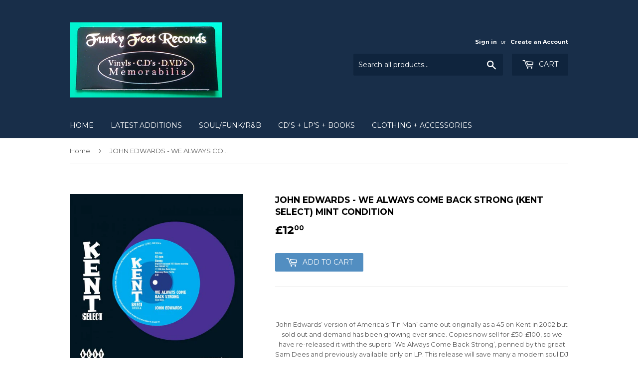

--- FILE ---
content_type: text/html; charset=utf-8
request_url: https://www.funkyfeet-records.com/products/john-edwards-we-always-come-back-strong-kent-select-mint-condition
body_size: 14035
content:
<!doctype html>
<!--[if lt IE 7]><html class="no-js lt-ie9 lt-ie8 lt-ie7" lang="en"> <![endif]-->
<!--[if IE 7]><html class="no-js lt-ie9 lt-ie8" lang="en"> <![endif]-->
<!--[if IE 8]><html class="no-js lt-ie9" lang="en"> <![endif]-->
<!--[if IE 9 ]><html class="ie9 no-js"> <![endif]-->
<!--[if (gt IE 9)|!(IE)]><!--> <html class="no-touch no-js"> <!--<![endif]-->
<head>

  <!-- Basic page needs ================================================== -->
  <meta charset="utf-8">
  <meta http-equiv="X-UA-Compatible" content="IE=edge,chrome=1">

  

  <!-- Title and description ================================================== -->
  <title>
  JOHN EDWARDS - WE ALWAYS COME BACK STRONG (KENT SELECT) Mint Condition &ndash; funkyfeet Records
  </title>


  
    <meta name="description" content="  John Edwards’ version of America’s ‘Tin Man’ came out originally as a 45 on Kent in 2002 but sold out and demand has been growing ever since. Copies now sell for £50-£100, so we have re-released it with the superb ‘We Always Come Back Strong’, penned by the great Sam Dees and previously available only on LP. This rel">
  

  <!-- Product meta ================================================== -->
  
<meta property="og:site_name" content="funkyfeet Records">
<meta property="og:url" content="https://www.funkyfeet-records.com/products/john-edwards-we-always-come-back-strong-kent-select-mint-condition">
<meta property="og:title" content="JOHN EDWARDS - WE ALWAYS COME BACK STRONG (KENT SELECT) Mint Condition">
<meta property="og:type" content="product">
<meta property="og:description" content="  John Edwards’ version of America’s ‘Tin Man’ came out originally as a 45 on Kent in 2002 but sold out and demand has been growing ever since. Copies now sell for £50-£100, so we have re-released it with the superb ‘We Always Come Back Strong’, penned by the great Sam Dees and previously available only on LP. This rel"><meta property="og:price:amount" content="12.00">
  <meta property="og:price:currency" content="GBP"><meta property="og:image" content="http://www.funkyfeet-records.com/cdn/shop/products/JohnEdwards-WEAlwaysComeBackStrong_1024x1024.jpg?v=1600886104">
<meta property="og:image:secure_url" content="https://www.funkyfeet-records.com/cdn/shop/products/JohnEdwards-WEAlwaysComeBackStrong_1024x1024.jpg?v=1600886104">



  <meta name="twitter:card" content="summary_large_image">
  <meta name="twitter:image" content="https://www.funkyfeet-records.com/cdn/shop/products/JohnEdwards-WEAlwaysComeBackStrong_1024x1024.jpg?v=1600886104">
  <meta name="twitter:image:width" content="480">
  <meta name="twitter:image:height" content="480">

<meta name="twitter:title" content="JOHN EDWARDS - WE ALWAYS COME BACK STRONG (KENT SELECT) Mint Condition">
<meta name="twitter:description" content="  John Edwards’ version of America’s ‘Tin Man’ came out originally as a 45 on Kent in 2002 but sold out and demand has been growing ever since. Copies now sell for £50-£100, so we have re-released it with the superb ‘We Always Come Back Strong’, penned by the great Sam Dees and previously available only on LP. This rel">


  <!-- Helpers ================================================== -->
  <link rel="canonical" href="https://www.funkyfeet-records.com/products/john-edwards-we-always-come-back-strong-kent-select-mint-condition">
  <meta name="viewport" content="width=device-width,initial-scale=1">

  <!-- CSS ================================================== -->
  <link href="//www.funkyfeet-records.com/cdn/shop/t/3/assets/theme.scss.css?v=137137785716147428071674764570" rel="stylesheet" type="text/css" media="all" />
  
  
  
  <link href="//fonts.googleapis.com/css?family=Montserrat:400,700" rel="stylesheet" type="text/css" media="all" />


  


  



  <!-- Header hook for plugins ================================================== -->
  <script>window.performance && window.performance.mark && window.performance.mark('shopify.content_for_header.start');</script><meta id="shopify-digital-wallet" name="shopify-digital-wallet" content="/21189175/digital_wallets/dialog">
<meta name="shopify-checkout-api-token" content="e8191689cef0f27e38ccbf8413a64be4">
<meta id="in-context-paypal-metadata" data-shop-id="21189175" data-venmo-supported="false" data-environment="production" data-locale="en_US" data-paypal-v4="true" data-currency="GBP">
<link rel="alternate" hreflang="x-default" href="https://www.funkyfeet-records.com/products/john-edwards-we-always-come-back-strong-kent-select-mint-condition">
<link rel="alternate" hreflang="en" href="https://www.funkyfeet-records.com/products/john-edwards-we-always-come-back-strong-kent-select-mint-condition">
<link rel="alternate" hreflang="fr" href="https://www.funkyfeet-records.com/fr/products/john-edwards-we-always-come-back-strong-kent-select-mint-condition">
<link rel="alternate" hreflang="da" href="https://www.funkyfeet-records.com/da/products/john-edwards-we-always-come-back-strong-kent-select-mint-condition">
<link rel="alternate" hreflang="de" href="https://www.funkyfeet-records.com/de/products/john-edwards-we-always-come-back-strong-kent-select-mint-condition">
<link rel="alternate" hreflang="pt" href="https://www.funkyfeet-records.com/pt/products/john-edwards-we-always-come-back-strong-kent-select-mint-condition">
<link rel="alternate" hreflang="pt-PT" href="https://www.funkyfeet-records.com/pt-pt/products/john-edwards-we-always-come-back-strong-kent-select-mint-condition">
<link rel="alternate" type="application/json+oembed" href="https://www.funkyfeet-records.com/products/john-edwards-we-always-come-back-strong-kent-select-mint-condition.oembed">
<script async="async" src="/checkouts/internal/preloads.js?locale=en-GB"></script>
<link rel="preconnect" href="https://shop.app" crossorigin="anonymous">
<script async="async" src="https://shop.app/checkouts/internal/preloads.js?locale=en-GB&shop_id=21189175" crossorigin="anonymous"></script>
<script id="apple-pay-shop-capabilities" type="application/json">{"shopId":21189175,"countryCode":"GB","currencyCode":"GBP","merchantCapabilities":["supports3DS"],"merchantId":"gid:\/\/shopify\/Shop\/21189175","merchantName":"funkyfeet Records","requiredBillingContactFields":["postalAddress","email"],"requiredShippingContactFields":["postalAddress","email"],"shippingType":"shipping","supportedNetworks":["visa","maestro","masterCard","amex","discover","elo"],"total":{"type":"pending","label":"funkyfeet Records","amount":"1.00"},"shopifyPaymentsEnabled":true,"supportsSubscriptions":true}</script>
<script id="shopify-features" type="application/json">{"accessToken":"e8191689cef0f27e38ccbf8413a64be4","betas":["rich-media-storefront-analytics"],"domain":"www.funkyfeet-records.com","predictiveSearch":true,"shopId":21189175,"locale":"en"}</script>
<script>var Shopify = Shopify || {};
Shopify.shop = "funkyfeet-records.myshopify.com";
Shopify.locale = "en";
Shopify.currency = {"active":"GBP","rate":"1.0"};
Shopify.country = "GB";
Shopify.theme = {"name":"Supply","id":169931846,"schema_name":"Supply","schema_version":"2.0.6","theme_store_id":679,"role":"main"};
Shopify.theme.handle = "null";
Shopify.theme.style = {"id":null,"handle":null};
Shopify.cdnHost = "www.funkyfeet-records.com/cdn";
Shopify.routes = Shopify.routes || {};
Shopify.routes.root = "/";</script>
<script type="module">!function(o){(o.Shopify=o.Shopify||{}).modules=!0}(window);</script>
<script>!function(o){function n(){var o=[];function n(){o.push(Array.prototype.slice.apply(arguments))}return n.q=o,n}var t=o.Shopify=o.Shopify||{};t.loadFeatures=n(),t.autoloadFeatures=n()}(window);</script>
<script>
  window.ShopifyPay = window.ShopifyPay || {};
  window.ShopifyPay.apiHost = "shop.app\/pay";
  window.ShopifyPay.redirectState = null;
</script>
<script id="shop-js-analytics" type="application/json">{"pageType":"product"}</script>
<script defer="defer" async type="module" src="//www.funkyfeet-records.com/cdn/shopifycloud/shop-js/modules/v2/client.init-shop-cart-sync_BApSsMSl.en.esm.js"></script>
<script defer="defer" async type="module" src="//www.funkyfeet-records.com/cdn/shopifycloud/shop-js/modules/v2/chunk.common_CBoos6YZ.esm.js"></script>
<script type="module">
  await import("//www.funkyfeet-records.com/cdn/shopifycloud/shop-js/modules/v2/client.init-shop-cart-sync_BApSsMSl.en.esm.js");
await import("//www.funkyfeet-records.com/cdn/shopifycloud/shop-js/modules/v2/chunk.common_CBoos6YZ.esm.js");

  window.Shopify.SignInWithShop?.initShopCartSync?.({"fedCMEnabled":true,"windoidEnabled":true});

</script>
<script>
  window.Shopify = window.Shopify || {};
  if (!window.Shopify.featureAssets) window.Shopify.featureAssets = {};
  window.Shopify.featureAssets['shop-js'] = {"shop-cart-sync":["modules/v2/client.shop-cart-sync_DJczDl9f.en.esm.js","modules/v2/chunk.common_CBoos6YZ.esm.js"],"init-fed-cm":["modules/v2/client.init-fed-cm_BzwGC0Wi.en.esm.js","modules/v2/chunk.common_CBoos6YZ.esm.js"],"init-windoid":["modules/v2/client.init-windoid_BS26ThXS.en.esm.js","modules/v2/chunk.common_CBoos6YZ.esm.js"],"shop-cash-offers":["modules/v2/client.shop-cash-offers_DthCPNIO.en.esm.js","modules/v2/chunk.common_CBoos6YZ.esm.js","modules/v2/chunk.modal_Bu1hFZFC.esm.js"],"shop-button":["modules/v2/client.shop-button_D_JX508o.en.esm.js","modules/v2/chunk.common_CBoos6YZ.esm.js"],"init-shop-email-lookup-coordinator":["modules/v2/client.init-shop-email-lookup-coordinator_DFwWcvrS.en.esm.js","modules/v2/chunk.common_CBoos6YZ.esm.js"],"shop-toast-manager":["modules/v2/client.shop-toast-manager_tEhgP2F9.en.esm.js","modules/v2/chunk.common_CBoos6YZ.esm.js"],"shop-login-button":["modules/v2/client.shop-login-button_DwLgFT0K.en.esm.js","modules/v2/chunk.common_CBoos6YZ.esm.js","modules/v2/chunk.modal_Bu1hFZFC.esm.js"],"avatar":["modules/v2/client.avatar_BTnouDA3.en.esm.js"],"init-shop-cart-sync":["modules/v2/client.init-shop-cart-sync_BApSsMSl.en.esm.js","modules/v2/chunk.common_CBoos6YZ.esm.js"],"pay-button":["modules/v2/client.pay-button_BuNmcIr_.en.esm.js","modules/v2/chunk.common_CBoos6YZ.esm.js"],"init-shop-for-new-customer-accounts":["modules/v2/client.init-shop-for-new-customer-accounts_DrjXSI53.en.esm.js","modules/v2/client.shop-login-button_DwLgFT0K.en.esm.js","modules/v2/chunk.common_CBoos6YZ.esm.js","modules/v2/chunk.modal_Bu1hFZFC.esm.js"],"init-customer-accounts-sign-up":["modules/v2/client.init-customer-accounts-sign-up_TlVCiykN.en.esm.js","modules/v2/client.shop-login-button_DwLgFT0K.en.esm.js","modules/v2/chunk.common_CBoos6YZ.esm.js","modules/v2/chunk.modal_Bu1hFZFC.esm.js"],"shop-follow-button":["modules/v2/client.shop-follow-button_C5D3XtBb.en.esm.js","modules/v2/chunk.common_CBoos6YZ.esm.js","modules/v2/chunk.modal_Bu1hFZFC.esm.js"],"checkout-modal":["modules/v2/client.checkout-modal_8TC_1FUY.en.esm.js","modules/v2/chunk.common_CBoos6YZ.esm.js","modules/v2/chunk.modal_Bu1hFZFC.esm.js"],"init-customer-accounts":["modules/v2/client.init-customer-accounts_C0Oh2ljF.en.esm.js","modules/v2/client.shop-login-button_DwLgFT0K.en.esm.js","modules/v2/chunk.common_CBoos6YZ.esm.js","modules/v2/chunk.modal_Bu1hFZFC.esm.js"],"lead-capture":["modules/v2/client.lead-capture_Cq0gfm7I.en.esm.js","modules/v2/chunk.common_CBoos6YZ.esm.js","modules/v2/chunk.modal_Bu1hFZFC.esm.js"],"shop-login":["modules/v2/client.shop-login_BmtnoEUo.en.esm.js","modules/v2/chunk.common_CBoos6YZ.esm.js","modules/v2/chunk.modal_Bu1hFZFC.esm.js"],"payment-terms":["modules/v2/client.payment-terms_BHOWV7U_.en.esm.js","modules/v2/chunk.common_CBoos6YZ.esm.js","modules/v2/chunk.modal_Bu1hFZFC.esm.js"]};
</script>
<script id="__st">var __st={"a":21189175,"offset":0,"reqid":"4f32b045-ed4a-4b5b-b0eb-6ebfd6e2c407-1768861717","pageurl":"www.funkyfeet-records.com\/products\/john-edwards-we-always-come-back-strong-kent-select-mint-condition","u":"2018de9fc15c","p":"product","rtyp":"product","rid":4825860243533};</script>
<script>window.ShopifyPaypalV4VisibilityTracking = true;</script>
<script id="captcha-bootstrap">!function(){'use strict';const t='contact',e='account',n='new_comment',o=[[t,t],['blogs',n],['comments',n],[t,'customer']],c=[[e,'customer_login'],[e,'guest_login'],[e,'recover_customer_password'],[e,'create_customer']],r=t=>t.map((([t,e])=>`form[action*='/${t}']:not([data-nocaptcha='true']) input[name='form_type'][value='${e}']`)).join(','),a=t=>()=>t?[...document.querySelectorAll(t)].map((t=>t.form)):[];function s(){const t=[...o],e=r(t);return a(e)}const i='password',u='form_key',d=['recaptcha-v3-token','g-recaptcha-response','h-captcha-response',i],f=()=>{try{return window.sessionStorage}catch{return}},m='__shopify_v',_=t=>t.elements[u];function p(t,e,n=!1){try{const o=window.sessionStorage,c=JSON.parse(o.getItem(e)),{data:r}=function(t){const{data:e,action:n}=t;return t[m]||n?{data:e,action:n}:{data:t,action:n}}(c);for(const[e,n]of Object.entries(r))t.elements[e]&&(t.elements[e].value=n);n&&o.removeItem(e)}catch(o){console.error('form repopulation failed',{error:o})}}const l='form_type',E='cptcha';function T(t){t.dataset[E]=!0}const w=window,h=w.document,L='Shopify',v='ce_forms',y='captcha';let A=!1;((t,e)=>{const n=(g='f06e6c50-85a8-45c8-87d0-21a2b65856fe',I='https://cdn.shopify.com/shopifycloud/storefront-forms-hcaptcha/ce_storefront_forms_captcha_hcaptcha.v1.5.2.iife.js',D={infoText:'Protected by hCaptcha',privacyText:'Privacy',termsText:'Terms'},(t,e,n)=>{const o=w[L][v],c=o.bindForm;if(c)return c(t,g,e,D).then(n);var r;o.q.push([[t,g,e,D],n]),r=I,A||(h.body.append(Object.assign(h.createElement('script'),{id:'captcha-provider',async:!0,src:r})),A=!0)});var g,I,D;w[L]=w[L]||{},w[L][v]=w[L][v]||{},w[L][v].q=[],w[L][y]=w[L][y]||{},w[L][y].protect=function(t,e){n(t,void 0,e),T(t)},Object.freeze(w[L][y]),function(t,e,n,w,h,L){const[v,y,A,g]=function(t,e,n){const i=e?o:[],u=t?c:[],d=[...i,...u],f=r(d),m=r(i),_=r(d.filter((([t,e])=>n.includes(e))));return[a(f),a(m),a(_),s()]}(w,h,L),I=t=>{const e=t.target;return e instanceof HTMLFormElement?e:e&&e.form},D=t=>v().includes(t);t.addEventListener('submit',(t=>{const e=I(t);if(!e)return;const n=D(e)&&!e.dataset.hcaptchaBound&&!e.dataset.recaptchaBound,o=_(e),c=g().includes(e)&&(!o||!o.value);(n||c)&&t.preventDefault(),c&&!n&&(function(t){try{if(!f())return;!function(t){const e=f();if(!e)return;const n=_(t);if(!n)return;const o=n.value;o&&e.removeItem(o)}(t);const e=Array.from(Array(32),(()=>Math.random().toString(36)[2])).join('');!function(t,e){_(t)||t.append(Object.assign(document.createElement('input'),{type:'hidden',name:u})),t.elements[u].value=e}(t,e),function(t,e){const n=f();if(!n)return;const o=[...t.querySelectorAll(`input[type='${i}']`)].map((({name:t})=>t)),c=[...d,...o],r={};for(const[a,s]of new FormData(t).entries())c.includes(a)||(r[a]=s);n.setItem(e,JSON.stringify({[m]:1,action:t.action,data:r}))}(t,e)}catch(e){console.error('failed to persist form',e)}}(e),e.submit())}));const S=(t,e)=>{t&&!t.dataset[E]&&(n(t,e.some((e=>e===t))),T(t))};for(const o of['focusin','change'])t.addEventListener(o,(t=>{const e=I(t);D(e)&&S(e,y())}));const B=e.get('form_key'),M=e.get(l),P=B&&M;t.addEventListener('DOMContentLoaded',(()=>{const t=y();if(P)for(const e of t)e.elements[l].value===M&&p(e,B);[...new Set([...A(),...v().filter((t=>'true'===t.dataset.shopifyCaptcha))])].forEach((e=>S(e,t)))}))}(h,new URLSearchParams(w.location.search),n,t,e,['guest_login'])})(!0,!0)}();</script>
<script integrity="sha256-4kQ18oKyAcykRKYeNunJcIwy7WH5gtpwJnB7kiuLZ1E=" data-source-attribution="shopify.loadfeatures" defer="defer" src="//www.funkyfeet-records.com/cdn/shopifycloud/storefront/assets/storefront/load_feature-a0a9edcb.js" crossorigin="anonymous"></script>
<script crossorigin="anonymous" defer="defer" src="//www.funkyfeet-records.com/cdn/shopifycloud/storefront/assets/shopify_pay/storefront-65b4c6d7.js?v=20250812"></script>
<script data-source-attribution="shopify.dynamic_checkout.dynamic.init">var Shopify=Shopify||{};Shopify.PaymentButton=Shopify.PaymentButton||{isStorefrontPortableWallets:!0,init:function(){window.Shopify.PaymentButton.init=function(){};var t=document.createElement("script");t.src="https://www.funkyfeet-records.com/cdn/shopifycloud/portable-wallets/latest/portable-wallets.en.js",t.type="module",document.head.appendChild(t)}};
</script>
<script data-source-attribution="shopify.dynamic_checkout.buyer_consent">
  function portableWalletsHideBuyerConsent(e){var t=document.getElementById("shopify-buyer-consent"),n=document.getElementById("shopify-subscription-policy-button");t&&n&&(t.classList.add("hidden"),t.setAttribute("aria-hidden","true"),n.removeEventListener("click",e))}function portableWalletsShowBuyerConsent(e){var t=document.getElementById("shopify-buyer-consent"),n=document.getElementById("shopify-subscription-policy-button");t&&n&&(t.classList.remove("hidden"),t.removeAttribute("aria-hidden"),n.addEventListener("click",e))}window.Shopify?.PaymentButton&&(window.Shopify.PaymentButton.hideBuyerConsent=portableWalletsHideBuyerConsent,window.Shopify.PaymentButton.showBuyerConsent=portableWalletsShowBuyerConsent);
</script>
<script data-source-attribution="shopify.dynamic_checkout.cart.bootstrap">document.addEventListener("DOMContentLoaded",(function(){function t(){return document.querySelector("shopify-accelerated-checkout-cart, shopify-accelerated-checkout")}if(t())Shopify.PaymentButton.init();else{new MutationObserver((function(e,n){t()&&(Shopify.PaymentButton.init(),n.disconnect())})).observe(document.body,{childList:!0,subtree:!0})}}));
</script>
<link id="shopify-accelerated-checkout-styles" rel="stylesheet" media="screen" href="https://www.funkyfeet-records.com/cdn/shopifycloud/portable-wallets/latest/accelerated-checkout-backwards-compat.css" crossorigin="anonymous">
<style id="shopify-accelerated-checkout-cart">
        #shopify-buyer-consent {
  margin-top: 1em;
  display: inline-block;
  width: 100%;
}

#shopify-buyer-consent.hidden {
  display: none;
}

#shopify-subscription-policy-button {
  background: none;
  border: none;
  padding: 0;
  text-decoration: underline;
  font-size: inherit;
  cursor: pointer;
}

#shopify-subscription-policy-button::before {
  box-shadow: none;
}

      </style>

<script>window.performance && window.performance.mark && window.performance.mark('shopify.content_for_header.end');</script>

  

<!--[if lt IE 9]>
<script src="//cdnjs.cloudflare.com/ajax/libs/html5shiv/3.7.2/html5shiv.min.js" type="text/javascript"></script>
<script src="//www.funkyfeet-records.com/cdn/shop/t/3/assets/respond.min.js?v=200" type="text/javascript"></script>
<link href="//www.funkyfeet-records.com/cdn/shop/t/3/assets/respond-proxy.html" id="respond-proxy" rel="respond-proxy" />
<link href="//www.funkyfeet-records.com/search?q=58efae9c1fd1204e43cb6135910a92e0" id="respond-redirect" rel="respond-redirect" />
<script src="//www.funkyfeet-records.com/search?q=58efae9c1fd1204e43cb6135910a92e0" type="text/javascript"></script>
<![endif]-->
<!--[if (lte IE 9) ]><script src="//www.funkyfeet-records.com/cdn/shop/t/3/assets/match-media.min.js?v=200" type="text/javascript"></script><![endif]-->


  
  

  <script src="//ajax.googleapis.com/ajax/libs/jquery/1.11.0/jquery.min.js" type="text/javascript"></script>


  <!--[if (gt IE 9)|!(IE)]><!--><script src="//www.funkyfeet-records.com/cdn/shop/t/3/assets/vendor.js?v=20934897072029105491498124954" defer="defer"></script><!--<![endif]-->
  <!--[if lte IE 9]><script src="//www.funkyfeet-records.com/cdn/shop/t/3/assets/vendor.js?v=20934897072029105491498124954"></script><![endif]-->

  <!--[if (gt IE 9)|!(IE)]><!--><script src="//www.funkyfeet-records.com/cdn/shop/t/3/assets/theme.js?v=61730175094415410461498124955" defer="defer"></script><!--<![endif]-->
  <!--[if lte IE 9]><script src="//www.funkyfeet-records.com/cdn/shop/t/3/assets/theme.js?v=61730175094415410461498124955"></script><![endif]-->


<link href="https://monorail-edge.shopifysvc.com" rel="dns-prefetch">
<script>(function(){if ("sendBeacon" in navigator && "performance" in window) {try {var session_token_from_headers = performance.getEntriesByType('navigation')[0].serverTiming.find(x => x.name == '_s').description;} catch {var session_token_from_headers = undefined;}var session_cookie_matches = document.cookie.match(/_shopify_s=([^;]*)/);var session_token_from_cookie = session_cookie_matches && session_cookie_matches.length === 2 ? session_cookie_matches[1] : "";var session_token = session_token_from_headers || session_token_from_cookie || "";function handle_abandonment_event(e) {var entries = performance.getEntries().filter(function(entry) {return /monorail-edge.shopifysvc.com/.test(entry.name);});if (!window.abandonment_tracked && entries.length === 0) {window.abandonment_tracked = true;var currentMs = Date.now();var navigation_start = performance.timing.navigationStart;var payload = {shop_id: 21189175,url: window.location.href,navigation_start,duration: currentMs - navigation_start,session_token,page_type: "product"};window.navigator.sendBeacon("https://monorail-edge.shopifysvc.com/v1/produce", JSON.stringify({schema_id: "online_store_buyer_site_abandonment/1.1",payload: payload,metadata: {event_created_at_ms: currentMs,event_sent_at_ms: currentMs}}));}}window.addEventListener('pagehide', handle_abandonment_event);}}());</script>
<script id="web-pixels-manager-setup">(function e(e,d,r,n,o){if(void 0===o&&(o={}),!Boolean(null===(a=null===(i=window.Shopify)||void 0===i?void 0:i.analytics)||void 0===a?void 0:a.replayQueue)){var i,a;window.Shopify=window.Shopify||{};var t=window.Shopify;t.analytics=t.analytics||{};var s=t.analytics;s.replayQueue=[],s.publish=function(e,d,r){return s.replayQueue.push([e,d,r]),!0};try{self.performance.mark("wpm:start")}catch(e){}var l=function(){var e={modern:/Edge?\/(1{2}[4-9]|1[2-9]\d|[2-9]\d{2}|\d{4,})\.\d+(\.\d+|)|Firefox\/(1{2}[4-9]|1[2-9]\d|[2-9]\d{2}|\d{4,})\.\d+(\.\d+|)|Chrom(ium|e)\/(9{2}|\d{3,})\.\d+(\.\d+|)|(Maci|X1{2}).+ Version\/(15\.\d+|(1[6-9]|[2-9]\d|\d{3,})\.\d+)([,.]\d+|)( \(\w+\)|)( Mobile\/\w+|) Safari\/|Chrome.+OPR\/(9{2}|\d{3,})\.\d+\.\d+|(CPU[ +]OS|iPhone[ +]OS|CPU[ +]iPhone|CPU IPhone OS|CPU iPad OS)[ +]+(15[._]\d+|(1[6-9]|[2-9]\d|\d{3,})[._]\d+)([._]\d+|)|Android:?[ /-](13[3-9]|1[4-9]\d|[2-9]\d{2}|\d{4,})(\.\d+|)(\.\d+|)|Android.+Firefox\/(13[5-9]|1[4-9]\d|[2-9]\d{2}|\d{4,})\.\d+(\.\d+|)|Android.+Chrom(ium|e)\/(13[3-9]|1[4-9]\d|[2-9]\d{2}|\d{4,})\.\d+(\.\d+|)|SamsungBrowser\/([2-9]\d|\d{3,})\.\d+/,legacy:/Edge?\/(1[6-9]|[2-9]\d|\d{3,})\.\d+(\.\d+|)|Firefox\/(5[4-9]|[6-9]\d|\d{3,})\.\d+(\.\d+|)|Chrom(ium|e)\/(5[1-9]|[6-9]\d|\d{3,})\.\d+(\.\d+|)([\d.]+$|.*Safari\/(?![\d.]+ Edge\/[\d.]+$))|(Maci|X1{2}).+ Version\/(10\.\d+|(1[1-9]|[2-9]\d|\d{3,})\.\d+)([,.]\d+|)( \(\w+\)|)( Mobile\/\w+|) Safari\/|Chrome.+OPR\/(3[89]|[4-9]\d|\d{3,})\.\d+\.\d+|(CPU[ +]OS|iPhone[ +]OS|CPU[ +]iPhone|CPU IPhone OS|CPU iPad OS)[ +]+(10[._]\d+|(1[1-9]|[2-9]\d|\d{3,})[._]\d+)([._]\d+|)|Android:?[ /-](13[3-9]|1[4-9]\d|[2-9]\d{2}|\d{4,})(\.\d+|)(\.\d+|)|Mobile Safari.+OPR\/([89]\d|\d{3,})\.\d+\.\d+|Android.+Firefox\/(13[5-9]|1[4-9]\d|[2-9]\d{2}|\d{4,})\.\d+(\.\d+|)|Android.+Chrom(ium|e)\/(13[3-9]|1[4-9]\d|[2-9]\d{2}|\d{4,})\.\d+(\.\d+|)|Android.+(UC? ?Browser|UCWEB|U3)[ /]?(15\.([5-9]|\d{2,})|(1[6-9]|[2-9]\d|\d{3,})\.\d+)\.\d+|SamsungBrowser\/(5\.\d+|([6-9]|\d{2,})\.\d+)|Android.+MQ{2}Browser\/(14(\.(9|\d{2,})|)|(1[5-9]|[2-9]\d|\d{3,})(\.\d+|))(\.\d+|)|K[Aa][Ii]OS\/(3\.\d+|([4-9]|\d{2,})\.\d+)(\.\d+|)/},d=e.modern,r=e.legacy,n=navigator.userAgent;return n.match(d)?"modern":n.match(r)?"legacy":"unknown"}(),u="modern"===l?"modern":"legacy",c=(null!=n?n:{modern:"",legacy:""})[u],f=function(e){return[e.baseUrl,"/wpm","/b",e.hashVersion,"modern"===e.buildTarget?"m":"l",".js"].join("")}({baseUrl:d,hashVersion:r,buildTarget:u}),m=function(e){var d=e.version,r=e.bundleTarget,n=e.surface,o=e.pageUrl,i=e.monorailEndpoint;return{emit:function(e){var a=e.status,t=e.errorMsg,s=(new Date).getTime(),l=JSON.stringify({metadata:{event_sent_at_ms:s},events:[{schema_id:"web_pixels_manager_load/3.1",payload:{version:d,bundle_target:r,page_url:o,status:a,surface:n,error_msg:t},metadata:{event_created_at_ms:s}}]});if(!i)return console&&console.warn&&console.warn("[Web Pixels Manager] No Monorail endpoint provided, skipping logging."),!1;try{return self.navigator.sendBeacon.bind(self.navigator)(i,l)}catch(e){}var u=new XMLHttpRequest;try{return u.open("POST",i,!0),u.setRequestHeader("Content-Type","text/plain"),u.send(l),!0}catch(e){return console&&console.warn&&console.warn("[Web Pixels Manager] Got an unhandled error while logging to Monorail."),!1}}}}({version:r,bundleTarget:l,surface:e.surface,pageUrl:self.location.href,monorailEndpoint:e.monorailEndpoint});try{o.browserTarget=l,function(e){var d=e.src,r=e.async,n=void 0===r||r,o=e.onload,i=e.onerror,a=e.sri,t=e.scriptDataAttributes,s=void 0===t?{}:t,l=document.createElement("script"),u=document.querySelector("head"),c=document.querySelector("body");if(l.async=n,l.src=d,a&&(l.integrity=a,l.crossOrigin="anonymous"),s)for(var f in s)if(Object.prototype.hasOwnProperty.call(s,f))try{l.dataset[f]=s[f]}catch(e){}if(o&&l.addEventListener("load",o),i&&l.addEventListener("error",i),u)u.appendChild(l);else{if(!c)throw new Error("Did not find a head or body element to append the script");c.appendChild(l)}}({src:f,async:!0,onload:function(){if(!function(){var e,d;return Boolean(null===(d=null===(e=window.Shopify)||void 0===e?void 0:e.analytics)||void 0===d?void 0:d.initialized)}()){var d=window.webPixelsManager.init(e)||void 0;if(d){var r=window.Shopify.analytics;r.replayQueue.forEach((function(e){var r=e[0],n=e[1],o=e[2];d.publishCustomEvent(r,n,o)})),r.replayQueue=[],r.publish=d.publishCustomEvent,r.visitor=d.visitor,r.initialized=!0}}},onerror:function(){return m.emit({status:"failed",errorMsg:"".concat(f," has failed to load")})},sri:function(e){var d=/^sha384-[A-Za-z0-9+/=]+$/;return"string"==typeof e&&d.test(e)}(c)?c:"",scriptDataAttributes:o}),m.emit({status:"loading"})}catch(e){m.emit({status:"failed",errorMsg:(null==e?void 0:e.message)||"Unknown error"})}}})({shopId: 21189175,storefrontBaseUrl: "https://www.funkyfeet-records.com",extensionsBaseUrl: "https://extensions.shopifycdn.com/cdn/shopifycloud/web-pixels-manager",monorailEndpoint: "https://monorail-edge.shopifysvc.com/unstable/produce_batch",surface: "storefront-renderer",enabledBetaFlags: ["2dca8a86"],webPixelsConfigList: [{"id":"shopify-app-pixel","configuration":"{}","eventPayloadVersion":"v1","runtimeContext":"STRICT","scriptVersion":"0450","apiClientId":"shopify-pixel","type":"APP","privacyPurposes":["ANALYTICS","MARKETING"]},{"id":"shopify-custom-pixel","eventPayloadVersion":"v1","runtimeContext":"LAX","scriptVersion":"0450","apiClientId":"shopify-pixel","type":"CUSTOM","privacyPurposes":["ANALYTICS","MARKETING"]}],isMerchantRequest: false,initData: {"shop":{"name":"funkyfeet Records","paymentSettings":{"currencyCode":"GBP"},"myshopifyDomain":"funkyfeet-records.myshopify.com","countryCode":"GB","storefrontUrl":"https:\/\/www.funkyfeet-records.com"},"customer":null,"cart":null,"checkout":null,"productVariants":[{"price":{"amount":12.0,"currencyCode":"GBP"},"product":{"title":"JOHN EDWARDS - WE ALWAYS COME BACK STRONG (KENT SELECT) Mint Condition","vendor":"Ace-Kent","id":"4825860243533","untranslatedTitle":"JOHN EDWARDS - WE ALWAYS COME BACK STRONG (KENT SELECT) Mint Condition","url":"\/products\/john-edwards-we-always-come-back-strong-kent-select-mint-condition","type":"70's Soul"},"id":"33059617407053","image":{"src":"\/\/www.funkyfeet-records.com\/cdn\/shop\/products\/JohnEdwards-WEAlwaysComeBackStrong.jpg?v=1600886104"},"sku":"","title":"Default Title","untranslatedTitle":"Default Title"}],"purchasingCompany":null},},"https://www.funkyfeet-records.com/cdn","fcfee988w5aeb613cpc8e4bc33m6693e112",{"modern":"","legacy":""},{"shopId":"21189175","storefrontBaseUrl":"https:\/\/www.funkyfeet-records.com","extensionBaseUrl":"https:\/\/extensions.shopifycdn.com\/cdn\/shopifycloud\/web-pixels-manager","surface":"storefront-renderer","enabledBetaFlags":"[\"2dca8a86\"]","isMerchantRequest":"false","hashVersion":"fcfee988w5aeb613cpc8e4bc33m6693e112","publish":"custom","events":"[[\"page_viewed\",{}],[\"product_viewed\",{\"productVariant\":{\"price\":{\"amount\":12.0,\"currencyCode\":\"GBP\"},\"product\":{\"title\":\"JOHN EDWARDS - WE ALWAYS COME BACK STRONG (KENT SELECT) Mint Condition\",\"vendor\":\"Ace-Kent\",\"id\":\"4825860243533\",\"untranslatedTitle\":\"JOHN EDWARDS - WE ALWAYS COME BACK STRONG (KENT SELECT) Mint Condition\",\"url\":\"\/products\/john-edwards-we-always-come-back-strong-kent-select-mint-condition\",\"type\":\"70's Soul\"},\"id\":\"33059617407053\",\"image\":{\"src\":\"\/\/www.funkyfeet-records.com\/cdn\/shop\/products\/JohnEdwards-WEAlwaysComeBackStrong.jpg?v=1600886104\"},\"sku\":\"\",\"title\":\"Default Title\",\"untranslatedTitle\":\"Default Title\"}}]]"});</script><script>
  window.ShopifyAnalytics = window.ShopifyAnalytics || {};
  window.ShopifyAnalytics.meta = window.ShopifyAnalytics.meta || {};
  window.ShopifyAnalytics.meta.currency = 'GBP';
  var meta = {"product":{"id":4825860243533,"gid":"gid:\/\/shopify\/Product\/4825860243533","vendor":"Ace-Kent","type":"70's Soul","handle":"john-edwards-we-always-come-back-strong-kent-select-mint-condition","variants":[{"id":33059617407053,"price":1200,"name":"JOHN EDWARDS - WE ALWAYS COME BACK STRONG (KENT SELECT) Mint Condition","public_title":null,"sku":""}],"remote":false},"page":{"pageType":"product","resourceType":"product","resourceId":4825860243533,"requestId":"4f32b045-ed4a-4b5b-b0eb-6ebfd6e2c407-1768861717"}};
  for (var attr in meta) {
    window.ShopifyAnalytics.meta[attr] = meta[attr];
  }
</script>
<script class="analytics">
  (function () {
    var customDocumentWrite = function(content) {
      var jquery = null;

      if (window.jQuery) {
        jquery = window.jQuery;
      } else if (window.Checkout && window.Checkout.$) {
        jquery = window.Checkout.$;
      }

      if (jquery) {
        jquery('body').append(content);
      }
    };

    var hasLoggedConversion = function(token) {
      if (token) {
        return document.cookie.indexOf('loggedConversion=' + token) !== -1;
      }
      return false;
    }

    var setCookieIfConversion = function(token) {
      if (token) {
        var twoMonthsFromNow = new Date(Date.now());
        twoMonthsFromNow.setMonth(twoMonthsFromNow.getMonth() + 2);

        document.cookie = 'loggedConversion=' + token + '; expires=' + twoMonthsFromNow;
      }
    }

    var trekkie = window.ShopifyAnalytics.lib = window.trekkie = window.trekkie || [];
    if (trekkie.integrations) {
      return;
    }
    trekkie.methods = [
      'identify',
      'page',
      'ready',
      'track',
      'trackForm',
      'trackLink'
    ];
    trekkie.factory = function(method) {
      return function() {
        var args = Array.prototype.slice.call(arguments);
        args.unshift(method);
        trekkie.push(args);
        return trekkie;
      };
    };
    for (var i = 0; i < trekkie.methods.length; i++) {
      var key = trekkie.methods[i];
      trekkie[key] = trekkie.factory(key);
    }
    trekkie.load = function(config) {
      trekkie.config = config || {};
      trekkie.config.initialDocumentCookie = document.cookie;
      var first = document.getElementsByTagName('script')[0];
      var script = document.createElement('script');
      script.type = 'text/javascript';
      script.onerror = function(e) {
        var scriptFallback = document.createElement('script');
        scriptFallback.type = 'text/javascript';
        scriptFallback.onerror = function(error) {
                var Monorail = {
      produce: function produce(monorailDomain, schemaId, payload) {
        var currentMs = new Date().getTime();
        var event = {
          schema_id: schemaId,
          payload: payload,
          metadata: {
            event_created_at_ms: currentMs,
            event_sent_at_ms: currentMs
          }
        };
        return Monorail.sendRequest("https://" + monorailDomain + "/v1/produce", JSON.stringify(event));
      },
      sendRequest: function sendRequest(endpointUrl, payload) {
        // Try the sendBeacon API
        if (window && window.navigator && typeof window.navigator.sendBeacon === 'function' && typeof window.Blob === 'function' && !Monorail.isIos12()) {
          var blobData = new window.Blob([payload], {
            type: 'text/plain'
          });

          if (window.navigator.sendBeacon(endpointUrl, blobData)) {
            return true;
          } // sendBeacon was not successful

        } // XHR beacon

        var xhr = new XMLHttpRequest();

        try {
          xhr.open('POST', endpointUrl);
          xhr.setRequestHeader('Content-Type', 'text/plain');
          xhr.send(payload);
        } catch (e) {
          console.log(e);
        }

        return false;
      },
      isIos12: function isIos12() {
        return window.navigator.userAgent.lastIndexOf('iPhone; CPU iPhone OS 12_') !== -1 || window.navigator.userAgent.lastIndexOf('iPad; CPU OS 12_') !== -1;
      }
    };
    Monorail.produce('monorail-edge.shopifysvc.com',
      'trekkie_storefront_load_errors/1.1',
      {shop_id: 21189175,
      theme_id: 169931846,
      app_name: "storefront",
      context_url: window.location.href,
      source_url: "//www.funkyfeet-records.com/cdn/s/trekkie.storefront.cd680fe47e6c39ca5d5df5f0a32d569bc48c0f27.min.js"});

        };
        scriptFallback.async = true;
        scriptFallback.src = '//www.funkyfeet-records.com/cdn/s/trekkie.storefront.cd680fe47e6c39ca5d5df5f0a32d569bc48c0f27.min.js';
        first.parentNode.insertBefore(scriptFallback, first);
      };
      script.async = true;
      script.src = '//www.funkyfeet-records.com/cdn/s/trekkie.storefront.cd680fe47e6c39ca5d5df5f0a32d569bc48c0f27.min.js';
      first.parentNode.insertBefore(script, first);
    };
    trekkie.load(
      {"Trekkie":{"appName":"storefront","development":false,"defaultAttributes":{"shopId":21189175,"isMerchantRequest":null,"themeId":169931846,"themeCityHash":"159390308946046808","contentLanguage":"en","currency":"GBP","eventMetadataId":"077892f2-9953-474b-8291-904780148cd6"},"isServerSideCookieWritingEnabled":true,"monorailRegion":"shop_domain","enabledBetaFlags":["65f19447"]},"Session Attribution":{},"S2S":{"facebookCapiEnabled":true,"source":"trekkie-storefront-renderer","apiClientId":580111}}
    );

    var loaded = false;
    trekkie.ready(function() {
      if (loaded) return;
      loaded = true;

      window.ShopifyAnalytics.lib = window.trekkie;

      var originalDocumentWrite = document.write;
      document.write = customDocumentWrite;
      try { window.ShopifyAnalytics.merchantGoogleAnalytics.call(this); } catch(error) {};
      document.write = originalDocumentWrite;

      window.ShopifyAnalytics.lib.page(null,{"pageType":"product","resourceType":"product","resourceId":4825860243533,"requestId":"4f32b045-ed4a-4b5b-b0eb-6ebfd6e2c407-1768861717","shopifyEmitted":true});

      var match = window.location.pathname.match(/checkouts\/(.+)\/(thank_you|post_purchase)/)
      var token = match? match[1]: undefined;
      if (!hasLoggedConversion(token)) {
        setCookieIfConversion(token);
        window.ShopifyAnalytics.lib.track("Viewed Product",{"currency":"GBP","variantId":33059617407053,"productId":4825860243533,"productGid":"gid:\/\/shopify\/Product\/4825860243533","name":"JOHN EDWARDS - WE ALWAYS COME BACK STRONG (KENT SELECT) Mint Condition","price":"12.00","sku":"","brand":"Ace-Kent","variant":null,"category":"70's Soul","nonInteraction":true,"remote":false},undefined,undefined,{"shopifyEmitted":true});
      window.ShopifyAnalytics.lib.track("monorail:\/\/trekkie_storefront_viewed_product\/1.1",{"currency":"GBP","variantId":33059617407053,"productId":4825860243533,"productGid":"gid:\/\/shopify\/Product\/4825860243533","name":"JOHN EDWARDS - WE ALWAYS COME BACK STRONG (KENT SELECT) Mint Condition","price":"12.00","sku":"","brand":"Ace-Kent","variant":null,"category":"70's Soul","nonInteraction":true,"remote":false,"referer":"https:\/\/www.funkyfeet-records.com\/products\/john-edwards-we-always-come-back-strong-kent-select-mint-condition"});
      }
    });


        var eventsListenerScript = document.createElement('script');
        eventsListenerScript.async = true;
        eventsListenerScript.src = "//www.funkyfeet-records.com/cdn/shopifycloud/storefront/assets/shop_events_listener-3da45d37.js";
        document.getElementsByTagName('head')[0].appendChild(eventsListenerScript);

})();</script>
<script
  defer
  src="https://www.funkyfeet-records.com/cdn/shopifycloud/perf-kit/shopify-perf-kit-3.0.4.min.js"
  data-application="storefront-renderer"
  data-shop-id="21189175"
  data-render-region="gcp-us-east1"
  data-page-type="product"
  data-theme-instance-id="169931846"
  data-theme-name="Supply"
  data-theme-version="2.0.6"
  data-monorail-region="shop_domain"
  data-resource-timing-sampling-rate="10"
  data-shs="true"
  data-shs-beacon="true"
  data-shs-export-with-fetch="true"
  data-shs-logs-sample-rate="1"
  data-shs-beacon-endpoint="https://www.funkyfeet-records.com/api/collect"
></script>
</head>

<body id="john-edwards-we-always-come-back-strong-kent-select-mint-condition" class="template-product" >

  <div id="shopify-section-header" class="shopify-section header-section"><header class="site-header" role="banner" data-section-id="header" data-section-type="header-section">
  <div class="wrapper">

    <div class="grid--full">
      <div class="grid-item large--one-half">
        
          <div class="h1 header-logo" itemscope itemtype="http://schema.org/Organization">
        
          
          
            <a href="/" itemprop="url">
              <img src="//www.funkyfeet-records.com/cdn/shop/files/IMAG5525_305x.jpg?v=1613158599"
                   srcset="//www.funkyfeet-records.com/cdn/shop/files/IMAG5525_305x.jpg?v=1613158599 1x, //www.funkyfeet-records.com/cdn/shop/files/IMAG5525_305x@2x.jpg?v=1613158599 2x"
                   alt="funkyfeet Records"
                   itemprop="logo">
            </a>
          
        
          </div>
        
      </div>

      <div class="grid-item large--one-half text-center large--text-right">
        
          <div class="site-header--text-links">
            

            
              <span class="site-header--meta-links medium-down--hide">
                
                  <a href="/account/login" id="customer_login_link">Sign in</a>
                  <span class="site-header--spacer">or</span>
                  <a href="/account/register" id="customer_register_link">Create an Account</a>
                
              </span>
            
          </div>

          <br class="medium-down--hide">
        

        <form action="/search" method="get" class="search-bar" role="search">
  <input type="hidden" name="type" value="product">

  <input type="search" name="q" value="" placeholder="Search all products..." aria-label="Search all products...">
  <button type="submit" class="search-bar--submit icon-fallback-text">
    <span class="icon icon-search" aria-hidden="true"></span>
    <span class="fallback-text">Search</span>
  </button>
</form>


        <a href="/cart" class="header-cart-btn cart-toggle">
          <span class="icon icon-cart"></span>
          Cart <span class="cart-count cart-badge--desktop hidden-count">0</span>
        </a>
      </div>
    </div>

  </div>
</header>

<nav class="nav-bar" role="navigation">
  <div class="wrapper">
    <form action="/search" method="get" class="search-bar" role="search">
  <input type="hidden" name="type" value="product">

  <input type="search" name="q" value="" placeholder="Search all products..." aria-label="Search all products...">
  <button type="submit" class="search-bar--submit icon-fallback-text">
    <span class="icon icon-search" aria-hidden="true"></span>
    <span class="fallback-text">Search</span>
  </button>
</form>

    <ul class="site-nav" id="accessibleNav">
  
  
    
    
      <li >
        <a href="/">Home</a>
      </li>
    
  
    
    
      <li >
        <a href="/collections/latest-additions">Latest Additions</a>
      </li>
    
  
    
    
      <li >
        <a href="/collections/music-records-7-singles-r-b-soul-northern-soul">Soul/Funk/R&B</a>
      </li>
    
  
    
    
      <li >
        <a href="/collections/music-cds">Cd's + Lp's + Books</a>
      </li>
    
  
    
    
      <li >
        <a href="/collections/clothes-shoes-accessories-mens-clothing-t-shirts">Clothing + Accessories</a>
      </li>
    
  

  
    
      <li class="customer-navlink large--hide"><a href="/account/login" id="customer_login_link">Sign in</a></li>
      <li class="customer-navlink large--hide"><a href="/account/register" id="customer_register_link">Create an Account</a></li>
    
  
</ul>

  </div>
</nav>

<div id="mobileNavBar">
  <div class="display-table-cell">
    <a class="menu-toggle mobileNavBar-link"><span class="icon icon-hamburger"></span>Menu</a>
  </div>
  <div class="display-table-cell">
    <a href="/cart" class="cart-toggle mobileNavBar-link">
      <span class="icon icon-cart"></span>
      Cart <span class="cart-count hidden-count">0</span>
    </a>
  </div>
</div>


</div>

  <main class="wrapper main-content" role="main">

    

<div id="shopify-section-product-template" class="shopify-section product-template-section"><div id="ProductSection" data-section-id="product-template" data-section-type="product-template" data-zoom-toggle="zoom-in" data-zoom-enabled="false" data-related-enabled="" data-social-sharing="" data-show-compare-at-price="false" data-stock="false" data-incoming-transfer="false">





<nav class="breadcrumb" role="navigation" aria-label="breadcrumbs">
  <a href="/" title="Back to the frontpage">Home</a>

  

    
    <span class="divider" aria-hidden="true">&rsaquo;</span>
    <span class="breadcrumb--truncate">JOHN EDWARDS - WE ALWAYS COME BACK STRONG (KENT SELECT) Mint Condition</span>

  
</nav>



<div class="grid" itemscope itemtype="http://schema.org/Product">
  <meta itemprop="url" content="https://www.funkyfeet-records.com/products/john-edwards-we-always-come-back-strong-kent-select-mint-condition">
  <meta itemprop="image" content="//www.funkyfeet-records.com/cdn/shop/products/JohnEdwards-WEAlwaysComeBackStrong_grande.jpg?v=1600886104">

  <div class="grid-item large--two-fifths">
    <div class="grid">
      <div class="grid-item large--eleven-twelfths text-center">
        <div class="product-photo-container" id="productPhoto">
          
          <img id="productPhotoImg" src="//www.funkyfeet-records.com/cdn/shop/products/JohnEdwards-WEAlwaysComeBackStrong_large.jpg?v=1600886104" alt="JOHN EDWARDS - WE ALWAYS COME BACK STRONG (KENT SELECT) Mint Condition" >
        </div>
        

      </div>
    </div>

  </div>

  <div class="grid-item large--three-fifths">

    <h1 class="h2" itemprop="name">JOHN EDWARDS - WE ALWAYS COME BACK STRONG (KENT SELECT) Mint Condition</h1>

    

    <div itemprop="offers" itemscope itemtype="http://schema.org/Offer">

      

      <meta itemprop="priceCurrency" content="GBP">
      <meta itemprop="price" content="12.0">

      <ul class="inline-list product-meta">
        <li>
          <span id="productPrice-product-template" class="h1">
            





<small aria-hidden="true">£12<sup>00</sup></small>
<span class="visually-hidden">£12.00</span>

          </span>
        </li>
        
        
      </ul>

      <hr id="variantBreak" class="hr--clear hr--small">

      <link itemprop="availability" href="http://schema.org/InStock">

      <form action="/cart/add" method="post" enctype="multipart/form-data" id="addToCartForm">
        <select name="id" id="productSelect-product-template" class="product-variants product-variants-product-template">
          
            

              <option  selected="selected"  data-sku="" value="33059617407053">Default Title - £12.00 GBP</option>

            
          
        </select>

        

        <button type="submit" name="add" id="addToCart" class="btn">
          <span class="icon icon-cart"></span>
          <span id="addToCartText-product-template">Add to Cart</span>
        </button>

        

        

      </form>

      <hr>

    </div>

    <div class="product-description rte" itemprop="description">
      <p> </p>
<p style="text-align: center;"><span>John Edwards’ version of America’s ‘Tin Man’ came out originally as a 45 on Kent in 2002 but sold out and demand has been growing ever since. Copies now sell for £50-£100, so we have re-released it with the superb ‘We Always Come Back Strong’, penned by the great Sam Dees and previously available only on LP. This release will save many a modern soul DJ from lugging an album box around to gigs.</span></p>
<p style="text-align: center;"><span><iframe src="https://www.youtube.com/embed/tTNns1ayQoE" height="439" width="780" allowfullscreen="" allow="accelerometer; autoplay; clipboard-write; encrypted-media; gyroscope; picture-in-picture" frameborder="0"></iframe></span></p>
<p style="text-align: center;"><span><iframe width="780" height="439" src="https://www.youtube.com/embed/gQPf281YOnI" frameborder="0" allow="accelerometer; autoplay; clipboard-write; encrypted-media; gyroscope; picture-in-picture" allowfullscreen=""></iframe></span></p>
    </div>

    
      



<div class="social-sharing is-normal" data-permalink="https://www.funkyfeet-records.com/products/john-edwards-we-always-come-back-strong-kent-select-mint-condition">

  
    <a target="_blank" href="//www.facebook.com/sharer.php?u=https://www.funkyfeet-records.com/products/john-edwards-we-always-come-back-strong-kent-select-mint-condition" class="share-facebook" title="Share on Facebook">
      <span class="icon icon-facebook" aria-hidden="true"></span>
      <span class="share-title" aria-hidden="true">Share</span>
      <span class="visually-hidden">Share on Facebook</span>
    </a>
  

  
    <a target="_blank" href="//twitter.com/share?text=JOHN%20EDWARDS%20-%20WE%20ALWAYS%20COME%20BACK%20STRONG%20(KENT%20SELECT)%20Mint%20Condition&amp;url=https://www.funkyfeet-records.com/products/john-edwards-we-always-come-back-strong-kent-select-mint-condition&amp;source=webclient" class="share-twitter" title="Tweet on Twitter">
      <span class="icon icon-twitter" aria-hidden="true"></span>
      <span class="share-title" aria-hidden="true">Tweet</span>
      <span class="visually-hidden">Tweet on Twitter</span>
    </a>
  

  

    
      <a target="_blank" href="//pinterest.com/pin/create/button/?url=https://www.funkyfeet-records.com/products/john-edwards-we-always-come-back-strong-kent-select-mint-condition&amp;media=http://www.funkyfeet-records.com/cdn/shop/products/JohnEdwards-WEAlwaysComeBackStrong_1024x1024.jpg?v=1600886104&amp;description=JOHN%20EDWARDS%20-%20WE%20ALWAYS%20COME%20BACK%20STRONG%20(KENT%20SELECT)%20Mint%20Condition" class="share-pinterest" title="Pin on Pinterest">
        <span class="icon icon-pinterest" aria-hidden="true"></span>
        <span class="share-title" aria-hidden="true">Pin it</span>
        <span class="visually-hidden">Pin on Pinterest</span>
      </a>
    

  

</div>

    

  </div>
</div>






  <script type="application/json" id="ProductJson-product-template">
    {"id":4825860243533,"title":"JOHN EDWARDS - WE ALWAYS COME BACK STRONG (KENT SELECT) Mint Condition","handle":"john-edwards-we-always-come-back-strong-kent-select-mint-condition","description":"\u003cp\u003e \u003c\/p\u003e\n\u003cp style=\"text-align: center;\"\u003e\u003cspan\u003eJohn Edwards’ version of America’s ‘Tin Man’ came out originally as a 45 on Kent in 2002 but sold out and demand has been growing ever since. Copies now sell for £50-£100, so we have re-released it with the superb ‘We Always Come Back Strong’, penned by the great Sam Dees and previously available only on LP. This release will save many a modern soul DJ from lugging an album box around to gigs.\u003c\/span\u003e\u003c\/p\u003e\n\u003cp style=\"text-align: center;\"\u003e\u003cspan\u003e\u003ciframe src=\"https:\/\/www.youtube.com\/embed\/tTNns1ayQoE\" height=\"439\" width=\"780\" allowfullscreen=\"\" allow=\"accelerometer; autoplay; clipboard-write; encrypted-media; gyroscope; picture-in-picture\" frameborder=\"0\"\u003e\u003c\/iframe\u003e\u003c\/span\u003e\u003c\/p\u003e\n\u003cp style=\"text-align: center;\"\u003e\u003cspan\u003e\u003ciframe width=\"780\" height=\"439\" src=\"https:\/\/www.youtube.com\/embed\/gQPf281YOnI\" frameborder=\"0\" allow=\"accelerometer; autoplay; clipboard-write; encrypted-media; gyroscope; picture-in-picture\" allowfullscreen=\"\"\u003e\u003c\/iframe\u003e\u003c\/span\u003e\u003c\/p\u003e","published_at":"2020-09-23T19:35:05+01:00","created_at":"2020-09-23T19:35:03+01:00","vendor":"Ace-Kent","type":"70's Soul","tags":["Ballad","Crossover Soul","Low Rider","Modern Soul","Northern Soul","Rare Soul","Sweet Soul","Uk 45's"],"price":1200,"price_min":1200,"price_max":1200,"available":true,"price_varies":false,"compare_at_price":null,"compare_at_price_min":0,"compare_at_price_max":0,"compare_at_price_varies":false,"variants":[{"id":33059617407053,"title":"Default Title","option1":"Default Title","option2":null,"option3":null,"sku":"","requires_shipping":true,"taxable":false,"featured_image":null,"available":true,"name":"JOHN EDWARDS - WE ALWAYS COME BACK STRONG (KENT SELECT) Mint Condition","public_title":null,"options":["Default Title"],"price":1200,"weight":0,"compare_at_price":null,"inventory_quantity":2,"inventory_management":"shopify","inventory_policy":"deny","barcode":"","requires_selling_plan":false,"selling_plan_allocations":[]}],"images":["\/\/www.funkyfeet-records.com\/cdn\/shop\/products\/JohnEdwards-WEAlwaysComeBackStrong.jpg?v=1600886104"],"featured_image":"\/\/www.funkyfeet-records.com\/cdn\/shop\/products\/JohnEdwards-WEAlwaysComeBackStrong.jpg?v=1600886104","options":["Title"],"media":[{"alt":null,"id":7840664289357,"position":1,"preview_image":{"aspect_ratio":1.0,"height":700,"width":700,"src":"\/\/www.funkyfeet-records.com\/cdn\/shop\/products\/JohnEdwards-WEAlwaysComeBackStrong.jpg?v=1600886104"},"aspect_ratio":1.0,"height":700,"media_type":"image","src":"\/\/www.funkyfeet-records.com\/cdn\/shop\/products\/JohnEdwards-WEAlwaysComeBackStrong.jpg?v=1600886104","width":700}],"requires_selling_plan":false,"selling_plan_groups":[],"content":"\u003cp\u003e \u003c\/p\u003e\n\u003cp style=\"text-align: center;\"\u003e\u003cspan\u003eJohn Edwards’ version of America’s ‘Tin Man’ came out originally as a 45 on Kent in 2002 but sold out and demand has been growing ever since. Copies now sell for £50-£100, so we have re-released it with the superb ‘We Always Come Back Strong’, penned by the great Sam Dees and previously available only on LP. This release will save many a modern soul DJ from lugging an album box around to gigs.\u003c\/span\u003e\u003c\/p\u003e\n\u003cp style=\"text-align: center;\"\u003e\u003cspan\u003e\u003ciframe src=\"https:\/\/www.youtube.com\/embed\/tTNns1ayQoE\" height=\"439\" width=\"780\" allowfullscreen=\"\" allow=\"accelerometer; autoplay; clipboard-write; encrypted-media; gyroscope; picture-in-picture\" frameborder=\"0\"\u003e\u003c\/iframe\u003e\u003c\/span\u003e\u003c\/p\u003e\n\u003cp style=\"text-align: center;\"\u003e\u003cspan\u003e\u003ciframe width=\"780\" height=\"439\" src=\"https:\/\/www.youtube.com\/embed\/gQPf281YOnI\" frameborder=\"0\" allow=\"accelerometer; autoplay; clipboard-write; encrypted-media; gyroscope; picture-in-picture\" allowfullscreen=\"\"\u003e\u003c\/iframe\u003e\u003c\/span\u003e\u003c\/p\u003e"}
  </script>
  

</div>


</div>

  </main>

  <div id="shopify-section-footer" class="shopify-section footer-section">

<footer class="site-footer small--text-center" role="contentinfo">
  <div class="wrapper">

    <div class="grid">

    

      


    <div class="grid-item small--one-whole one-half">
      
        <h3>Contact Details</h3>
      

      

            
              <p>email: funkyfeet-records@outlook.com</p><p>Tel: (44) 00 7879 475 777</p><p></p><p></p><p></p><p></p>
            


        
      </div>
    

      


    <div class="grid-item small--one-whole one-third">
      
        <h3>Newsletter</h3>
      

      
          <div class="form-vertical">
    <form method="post" action="/contact#contact_form" id="contact_form" accept-charset="UTF-8" class="contact-form"><input type="hidden" name="form_type" value="customer" /><input type="hidden" name="utf8" value="✓" />
      
      
        <input type="hidden" name="contact[tags]" value="newsletter">
        <div class="input-group">
          <label for="Email" class="visually-hidden">E-mail</label>
          <input type="email" value="" placeholder="Email Address" name="contact[email]" id="Email" class="input-group-field" aria-label="Email Address" autocorrect="off" autocapitalize="off">
          <span class="input-group-btn">
            <button type="submit" class="btn-secondary btn--small" name="commit" id="subscribe">Sign Up</button>
          </span>
        </div>
      
    </form>
  </div>
        
      </div>
    

  </div>

  
  <hr class="hr--small">
  

    <div class="grid">
    
      <div class="grid-item one-whole text-center">

          <ul class="legal-links inline-list">
            
              <li><a href="/search">Search</a></li>
            
          </ul>
      </div>
      
      
      </div>
      <hr class="hr--small">
      <div class="grid">
      <div class="grid-item large--two-fifths">
          <ul class="legal-links inline-list">
              <li>
                &copy; 2026 <a href="/" title="">funkyfeet Records</a>
              </li>
              <li>
                <a target="_blank" rel="nofollow" href="https://www.shopify.com?utm_campaign=poweredby&amp;utm_medium=shopify&amp;utm_source=onlinestore">Powered by Shopify</a>
              </li>
          </ul>
      </div>

      
        <div class="grid-item large--three-fifths large--text-right">
          
          <ul class="inline-list payment-icons">
            
              
                <li>
                  <span class="icon-fallback-text">
                    <span class="icon icon-american_express" aria-hidden="true"></span>
                    <span class="fallback-text">american express</span>
                  </span>
                </li>
              
            
              
                <li>
                  <span class="icon-fallback-text">
                    <span class="icon icon-apple_pay" aria-hidden="true"></span>
                    <span class="fallback-text">apple pay</span>
                  </span>
                </li>
              
            
              
            
              
                <li>
                  <span class="icon-fallback-text">
                    <span class="icon icon-diners_club" aria-hidden="true"></span>
                    <span class="fallback-text">diners club</span>
                  </span>
                </li>
              
            
              
                <li>
                  <span class="icon-fallback-text">
                    <span class="icon icon-discover" aria-hidden="true"></span>
                    <span class="fallback-text">discover</span>
                  </span>
                </li>
              
            
              
            
              
            
              
                <li>
                  <span class="icon-fallback-text">
                    <span class="icon icon-maestro" aria-hidden="true"></span>
                    <span class="fallback-text">maestro</span>
                  </span>
                </li>
              
            
              
                <li>
                  <span class="icon-fallback-text">
                    <span class="icon icon-master" aria-hidden="true"></span>
                    <span class="fallback-text">master</span>
                  </span>
                </li>
              
            
              
                <li>
                  <span class="icon-fallback-text">
                    <span class="icon icon-paypal" aria-hidden="true"></span>
                    <span class="fallback-text">paypal</span>
                  </span>
                </li>
              
            
              
            
              
            
              
                <li>
                  <span class="icon-fallback-text">
                    <span class="icon icon-visa" aria-hidden="true"></span>
                    <span class="fallback-text">visa</span>
                  </span>
                </li>
              
            
          </ul>
        </div>
      

    </div>

  </div>

</footer>


</div>

  <script>
  var moneyFormat = '£{{amount}}';

  var theme = {
    strings:{
      product:{
        unavailable: "Unavailable",
        will_be_in_stock_after:"Will be in stock after [date]",
        only_left:"Only 1 left!"
      },
      navigation:{
        more_link: "More"
      }
    }
  }
  </script>



  
  <script id="cartTemplate" type="text/template">
  
    <form action="/cart" method="post" class="cart-form" novalidate>
      <div class="ajaxifyCart--products">
        {{#items}}
        <div class="ajaxifyCart--product">
          <div class="ajaxifyCart--row" data-line="{{line}}">
            <div class="grid">
              <div class="grid-item large--two-thirds">
                <div class="grid">
                  <div class="grid-item one-quarter">
                    <a href="{{url}}" class="ajaxCart--product-image"><img src="{{img}}" alt=""></a>
                  </div>
                  <div class="grid-item three-quarters">
                    <a href="{{url}}" class="h4">{{name}}</a>
                    <p>{{variation}}</p>
                  </div>
                </div>
              </div>
              <div class="grid-item large--one-third">
                <div class="grid">
                  <div class="grid-item one-third">
                    <div class="ajaxifyCart--qty">
                      <input type="text" name="updates[]" class="ajaxifyCart--num" value="{{itemQty}}" min="0" data-line="{{line}}" aria-label="quantity" pattern="[0-9]*">
                      <span class="ajaxifyCart--qty-adjuster ajaxifyCart--add" data-line="{{line}}" data-qty="{{itemAdd}}">+</span>
                      <span class="ajaxifyCart--qty-adjuster ajaxifyCart--minus" data-line="{{line}}" data-qty="{{itemMinus}}">-</span>
                    </div>
                  </div>
                  <div class="grid-item one-third text-center">
                    <p>{{price}}</p>
                  </div>
                  <div class="grid-item one-third text-right">
                    <p>
                      <small><a href="/cart/change?line={{line}}&amp;quantity=0" class="ajaxifyCart--remove" data-line="{{line}}">Remove</a></small>
                    </p>
                  </div>
                </div>
              </div>
            </div>
          </div>
        </div>
        {{/items}}
      </div>
      <div class="ajaxifyCart--row text-right medium-down--text-center">
        <span class="h3">Subtotal {{totalPrice}}</span>
        <input type="submit" class="{{btnClass}}" name="checkout" value="Checkout">
      </div>
    </form>
  
  </script>
  <script id="drawerTemplate" type="text/template">
  
    <div id="ajaxifyDrawer" class="ajaxify-drawer">
      <div id="ajaxifyCart" class="ajaxifyCart--content {{wrapperClass}}"></div>
    </div>
    <div class="ajaxifyDrawer-caret"><span></span></div>
  
  </script>
  <script id="modalTemplate" type="text/template">
  
    <div id="ajaxifyModal" class="ajaxify-modal">
      <div id="ajaxifyCart" class="ajaxifyCart--content"></div>
    </div>
  
  </script>
  <script id="ajaxifyQty" type="text/template">
  
    <div class="ajaxifyCart--qty">
      <input type="text" class="ajaxifyCart--num" value="{{itemQty}}" data-id="{{key}}" min="0" data-line="{{line}}" aria-label="quantity" pattern="[0-9]*">
      <span class="ajaxifyCart--qty-adjuster ajaxifyCart--add" data-id="{{key}}" data-line="{{line}}" data-qty="{{itemAdd}}">+</span>
      <span class="ajaxifyCart--qty-adjuster ajaxifyCart--minus" data-id="{{key}}" data-line="{{line}}" data-qty="{{itemMinus}}">-</span>
    </div>
  
  </script>
  <script id="jsQty" type="text/template">
  
    <div class="js-qty">
      <input type="text" class="js--num" value="{{itemQty}}" min="1" data-id="{{key}}" aria-label="quantity" pattern="[0-9]*" name="{{inputName}}" id="{{inputId}}">
      <span class="js--qty-adjuster js--add" data-id="{{key}}" data-qty="{{itemAdd}}">+</span>
      <span class="js--qty-adjuster js--minus" data-id="{{key}}" data-qty="{{itemMinus}}">-</span>
    </div>
  
  </script>


  <script>
  jQuery(function($) {
    ajaxifyShopify.init({
      method: 'modal',
      wrapperClass: 'wrapper',
      formSelector: '#addToCartForm',
      addToCartSelector: '#addToCart',
      cartCountSelector: '.cart-count',
      toggleCartButton: '.cart-toggle',
      useCartTemplate: true,
      btnClass: 'btn',
      moneyFormat: moneyFormat,
      disableAjaxCart: false,
      enableQtySelectors: true
    });
  });
  </script>


</body>
</html>
